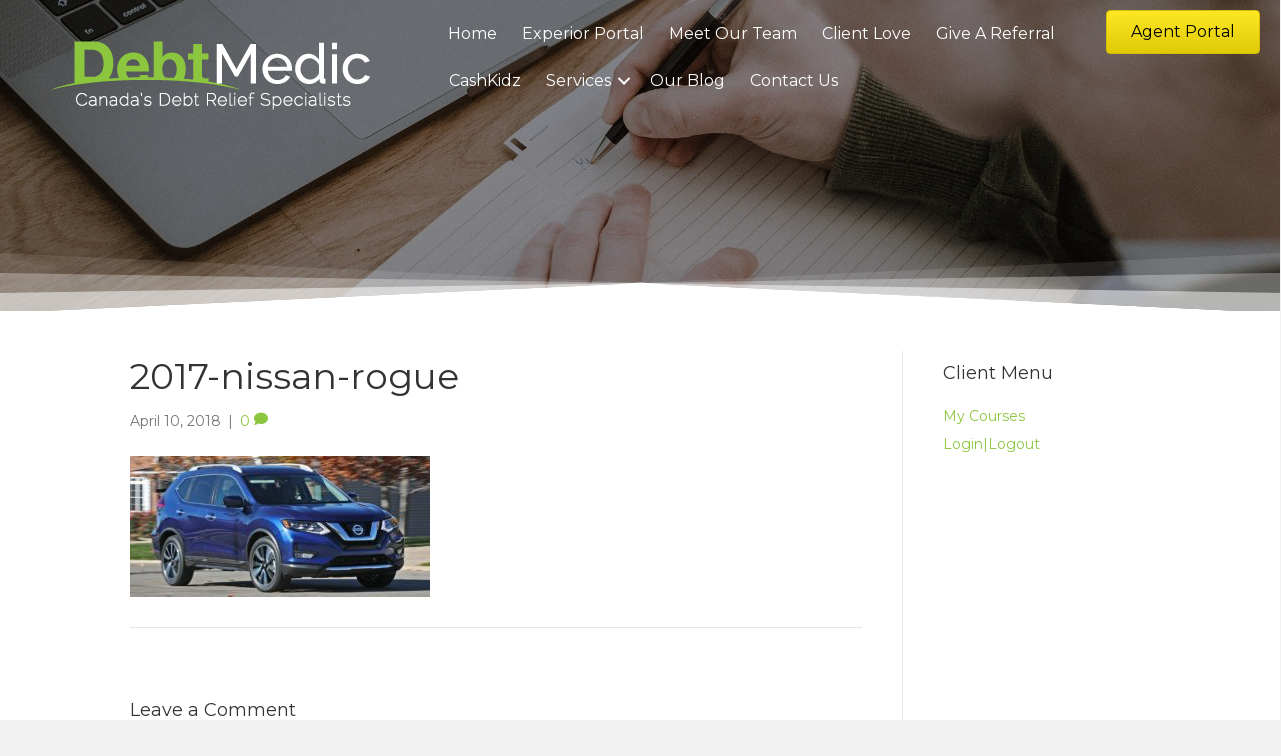

--- FILE ---
content_type: text/html; charset=UTF-8
request_url: https://debtmedic.ca/less-stress-vehicle-payments/2017-nissan-rogue/
body_size: 12253
content:
<!DOCTYPE html>
<html lang="en-US">
<head>
<meta charset="UTF-8" />
<script>
var gform;gform||(document.addEventListener("gform_main_scripts_loaded",function(){gform.scriptsLoaded=!0}),document.addEventListener("gform/theme/scripts_loaded",function(){gform.themeScriptsLoaded=!0}),window.addEventListener("DOMContentLoaded",function(){gform.domLoaded=!0}),gform={domLoaded:!1,scriptsLoaded:!1,themeScriptsLoaded:!1,isFormEditor:()=>"function"==typeof InitializeEditor,callIfLoaded:function(o){return!(!gform.domLoaded||!gform.scriptsLoaded||!gform.themeScriptsLoaded&&!gform.isFormEditor()||(gform.isFormEditor()&&console.warn("The use of gform.initializeOnLoaded() is deprecated in the form editor context and will be removed in Gravity Forms 3.1."),o(),0))},initializeOnLoaded:function(o){gform.callIfLoaded(o)||(document.addEventListener("gform_main_scripts_loaded",()=>{gform.scriptsLoaded=!0,gform.callIfLoaded(o)}),document.addEventListener("gform/theme/scripts_loaded",()=>{gform.themeScriptsLoaded=!0,gform.callIfLoaded(o)}),window.addEventListener("DOMContentLoaded",()=>{gform.domLoaded=!0,gform.callIfLoaded(o)}))},hooks:{action:{},filter:{}},addAction:function(o,r,e,t){gform.addHook("action",o,r,e,t)},addFilter:function(o,r,e,t){gform.addHook("filter",o,r,e,t)},doAction:function(o){gform.doHook("action",o,arguments)},applyFilters:function(o){return gform.doHook("filter",o,arguments)},removeAction:function(o,r){gform.removeHook("action",o,r)},removeFilter:function(o,r,e){gform.removeHook("filter",o,r,e)},addHook:function(o,r,e,t,n){null==gform.hooks[o][r]&&(gform.hooks[o][r]=[]);var d=gform.hooks[o][r];null==n&&(n=r+"_"+d.length),gform.hooks[o][r].push({tag:n,callable:e,priority:t=null==t?10:t})},doHook:function(r,o,e){var t;if(e=Array.prototype.slice.call(e,1),null!=gform.hooks[r][o]&&((o=gform.hooks[r][o]).sort(function(o,r){return o.priority-r.priority}),o.forEach(function(o){"function"!=typeof(t=o.callable)&&(t=window[t]),"action"==r?t.apply(null,e):e[0]=t.apply(null,e)})),"filter"==r)return e[0]},removeHook:function(o,r,t,n){var e;null!=gform.hooks[o][r]&&(e=(e=gform.hooks[o][r]).filter(function(o,r,e){return!!(null!=n&&n!=o.tag||null!=t&&t!=o.priority)}),gform.hooks[o][r]=e)}});
</script>

<meta name='viewport' content='width=device-width, initial-scale=1.0' />
<meta http-equiv='X-UA-Compatible' content='IE=edge' />
<link rel="profile" href="https://gmpg.org/xfn/11" />
<meta name='robots' content='index, follow, max-image-preview:large, max-snippet:-1, max-video-preview:-1' />

<!-- Google Tag Manager by PYS -->
    <script data-cfasync="false" data-pagespeed-no-defer>
	    window.dataLayerPYS = window.dataLayerPYS || [];
	</script>
<!-- End Google Tag Manager by PYS -->
	<!-- This site is optimized with the Yoast SEO plugin v24.7 - https://yoast.com/wordpress/plugins/seo/ -->
	<title>2017-nissan-rogue - Debt Medic</title>
	<link rel="canonical" href="https://debtmedic.ca/less-stress-vehicle-payments/2017-nissan-rogue/" />
	<meta property="og:locale" content="en_US" />
	<meta property="og:type" content="article" />
	<meta property="og:title" content="2017-nissan-rogue - Debt Medic" />
	<meta property="og:url" content="https://debtmedic.ca/less-stress-vehicle-payments/2017-nissan-rogue/" />
	<meta property="og:site_name" content="Debt Medic" />
	<meta property="og:image" content="https://debtmedic.ca/less-stress-vehicle-payments/2017-nissan-rogue" />
	<meta property="og:image:width" content="1280" />
	<meta property="og:image:height" content="601" />
	<meta property="og:image:type" content="image/jpeg" />
	<meta name="twitter:card" content="summary_large_image" />
	<script type="application/ld+json" class="yoast-schema-graph">{"@context":"https://schema.org","@graph":[{"@type":"WebPage","@id":"https://debtmedic.ca/less-stress-vehicle-payments/2017-nissan-rogue/","url":"https://debtmedic.ca/less-stress-vehicle-payments/2017-nissan-rogue/","name":"2017-nissan-rogue - Debt Medic","isPartOf":{"@id":"https://debtmedic.ca/#website"},"primaryImageOfPage":{"@id":"https://debtmedic.ca/less-stress-vehicle-payments/2017-nissan-rogue/#primaryimage"},"image":{"@id":"https://debtmedic.ca/less-stress-vehicle-payments/2017-nissan-rogue/#primaryimage"},"thumbnailUrl":"https://debtmedic.ca/wp-content/uploads/2018/04/2017-nissan-rogue-e1673652221954.jpg","datePublished":"2018-04-10T19:44:50+00:00","breadcrumb":{"@id":"https://debtmedic.ca/less-stress-vehicle-payments/2017-nissan-rogue/#breadcrumb"},"inLanguage":"en-US","potentialAction":[{"@type":"ReadAction","target":["https://debtmedic.ca/less-stress-vehicle-payments/2017-nissan-rogue/"]}]},{"@type":"ImageObject","inLanguage":"en-US","@id":"https://debtmedic.ca/less-stress-vehicle-payments/2017-nissan-rogue/#primaryimage","url":"https://debtmedic.ca/wp-content/uploads/2018/04/2017-nissan-rogue-e1673652221954.jpg","contentUrl":"https://debtmedic.ca/wp-content/uploads/2018/04/2017-nissan-rogue-e1673652221954.jpg","width":1280,"height":601},{"@type":"BreadcrumbList","@id":"https://debtmedic.ca/less-stress-vehicle-payments/2017-nissan-rogue/#breadcrumb","itemListElement":[{"@type":"ListItem","position":1,"name":"Home","item":"https://debtmedic.ca/"},{"@type":"ListItem","position":2,"name":"Affordable Auto Payments: How to Save Money with Less Stress","item":"https://debtmedic.ca/less-stress-vehicle-payments/"},{"@type":"ListItem","position":3,"name":"2017-nissan-rogue"}]},{"@type":"WebSite","@id":"https://debtmedic.ca/#website","url":"https://debtmedic.ca/","name":"Debt Medic","description":"Debt Medic","publisher":{"@id":"https://debtmedic.ca/#organization"},"potentialAction":[{"@type":"SearchAction","target":{"@type":"EntryPoint","urlTemplate":"https://debtmedic.ca/?s={search_term_string}"},"query-input":{"@type":"PropertyValueSpecification","valueRequired":true,"valueName":"search_term_string"}}],"inLanguage":"en-US"},{"@type":"Organization","@id":"https://debtmedic.ca/#organization","name":"Debt Medic","url":"https://debtmedic.ca/","logo":{"@type":"ImageObject","inLanguage":"en-US","@id":"https://debtmedic.ca/#/schema/logo/image/","url":"https://debtmedic.ca/wp-content/uploads/2018/02/DebtMedicGoogle.png","contentUrl":"https://debtmedic.ca/wp-content/uploads/2018/02/DebtMedicGoogle.png","width":320,"height":132,"caption":"Debt Medic"},"image":{"@id":"https://debtmedic.ca/#/schema/logo/image/"}}]}</script>
	<!-- / Yoast SEO plugin. -->


<link rel='dns-prefetch' href='//www.googletagmanager.com' />
<link rel='dns-prefetch' href='//fonts.googleapis.com' />
<link href='https://fonts.gstatic.com' crossorigin rel='preconnect' />
<link rel="alternate" type="application/rss+xml" title="Debt Medic &raquo; Feed" href="https://debtmedic.ca/feed/" />
<link rel="alternate" type="application/rss+xml" title="Debt Medic &raquo; Comments Feed" href="https://debtmedic.ca/comments/feed/" />
<link rel="alternate" type="application/rss+xml" title="Debt Medic &raquo; 2017-nissan-rogue Comments Feed" href="https://debtmedic.ca/less-stress-vehicle-payments/2017-nissan-rogue/feed/" />
<link rel="preload" href="https://debtmedic.ca/wp-content/plugins/bb-plugin/fonts/fontawesome/5.15.4/webfonts/fa-solid-900.woff2" as="font" type="font/woff2" crossorigin="anonymous">
		<!-- This site uses the Google Analytics by ExactMetrics plugin v8.3.2 - Using Analytics tracking - https://www.exactmetrics.com/ -->
		<!-- Note: ExactMetrics is not currently configured on this site. The site owner needs to authenticate with Google Analytics in the ExactMetrics settings panel. -->
					<!-- No tracking code set -->
				<!-- / Google Analytics by ExactMetrics -->
		<script>
window._wpemojiSettings = {"baseUrl":"https:\/\/s.w.org\/images\/core\/emoji\/15.0.3\/72x72\/","ext":".png","svgUrl":"https:\/\/s.w.org\/images\/core\/emoji\/15.0.3\/svg\/","svgExt":".svg","source":{"concatemoji":"https:\/\/debtmedic.ca\/wp-includes\/js\/wp-emoji-release.min.js?ver=6.6.4"}};
/*! This file is auto-generated */
!function(i,n){var o,s,e;function c(e){try{var t={supportTests:e,timestamp:(new Date).valueOf()};sessionStorage.setItem(o,JSON.stringify(t))}catch(e){}}function p(e,t,n){e.clearRect(0,0,e.canvas.width,e.canvas.height),e.fillText(t,0,0);var t=new Uint32Array(e.getImageData(0,0,e.canvas.width,e.canvas.height).data),r=(e.clearRect(0,0,e.canvas.width,e.canvas.height),e.fillText(n,0,0),new Uint32Array(e.getImageData(0,0,e.canvas.width,e.canvas.height).data));return t.every(function(e,t){return e===r[t]})}function u(e,t,n){switch(t){case"flag":return n(e,"\ud83c\udff3\ufe0f\u200d\u26a7\ufe0f","\ud83c\udff3\ufe0f\u200b\u26a7\ufe0f")?!1:!n(e,"\ud83c\uddfa\ud83c\uddf3","\ud83c\uddfa\u200b\ud83c\uddf3")&&!n(e,"\ud83c\udff4\udb40\udc67\udb40\udc62\udb40\udc65\udb40\udc6e\udb40\udc67\udb40\udc7f","\ud83c\udff4\u200b\udb40\udc67\u200b\udb40\udc62\u200b\udb40\udc65\u200b\udb40\udc6e\u200b\udb40\udc67\u200b\udb40\udc7f");case"emoji":return!n(e,"\ud83d\udc26\u200d\u2b1b","\ud83d\udc26\u200b\u2b1b")}return!1}function f(e,t,n){var r="undefined"!=typeof WorkerGlobalScope&&self instanceof WorkerGlobalScope?new OffscreenCanvas(300,150):i.createElement("canvas"),a=r.getContext("2d",{willReadFrequently:!0}),o=(a.textBaseline="top",a.font="600 32px Arial",{});return e.forEach(function(e){o[e]=t(a,e,n)}),o}function t(e){var t=i.createElement("script");t.src=e,t.defer=!0,i.head.appendChild(t)}"undefined"!=typeof Promise&&(o="wpEmojiSettingsSupports",s=["flag","emoji"],n.supports={everything:!0,everythingExceptFlag:!0},e=new Promise(function(e){i.addEventListener("DOMContentLoaded",e,{once:!0})}),new Promise(function(t){var n=function(){try{var e=JSON.parse(sessionStorage.getItem(o));if("object"==typeof e&&"number"==typeof e.timestamp&&(new Date).valueOf()<e.timestamp+604800&&"object"==typeof e.supportTests)return e.supportTests}catch(e){}return null}();if(!n){if("undefined"!=typeof Worker&&"undefined"!=typeof OffscreenCanvas&&"undefined"!=typeof URL&&URL.createObjectURL&&"undefined"!=typeof Blob)try{var e="postMessage("+f.toString()+"("+[JSON.stringify(s),u.toString(),p.toString()].join(",")+"));",r=new Blob([e],{type:"text/javascript"}),a=new Worker(URL.createObjectURL(r),{name:"wpTestEmojiSupports"});return void(a.onmessage=function(e){c(n=e.data),a.terminate(),t(n)})}catch(e){}c(n=f(s,u,p))}t(n)}).then(function(e){for(var t in e)n.supports[t]=e[t],n.supports.everything=n.supports.everything&&n.supports[t],"flag"!==t&&(n.supports.everythingExceptFlag=n.supports.everythingExceptFlag&&n.supports[t]);n.supports.everythingExceptFlag=n.supports.everythingExceptFlag&&!n.supports.flag,n.DOMReady=!1,n.readyCallback=function(){n.DOMReady=!0}}).then(function(){return e}).then(function(){var e;n.supports.everything||(n.readyCallback(),(e=n.source||{}).concatemoji?t(e.concatemoji):e.wpemoji&&e.twemoji&&(t(e.twemoji),t(e.wpemoji)))}))}((window,document),window._wpemojiSettings);
</script>
<style id='wp-emoji-styles-inline-css'>

	img.wp-smiley, img.emoji {
		display: inline !important;
		border: none !important;
		box-shadow: none !important;
		height: 1em !important;
		width: 1em !important;
		margin: 0 0.07em !important;
		vertical-align: -0.1em !important;
		background: none !important;
		padding: 0 !important;
	}
</style>
<link rel='stylesheet' id='wp-block-library-css' href='https://debtmedic.ca/wp-includes/css/dist/block-library/style.min.css?ver=6.6.4' media='all' />
<style id='wp-block-library-theme-inline-css'>
.wp-block-audio :where(figcaption){color:#555;font-size:13px;text-align:center}.is-dark-theme .wp-block-audio :where(figcaption){color:#ffffffa6}.wp-block-audio{margin:0 0 1em}.wp-block-code{border:1px solid #ccc;border-radius:4px;font-family:Menlo,Consolas,monaco,monospace;padding:.8em 1em}.wp-block-embed :where(figcaption){color:#555;font-size:13px;text-align:center}.is-dark-theme .wp-block-embed :where(figcaption){color:#ffffffa6}.wp-block-embed{margin:0 0 1em}.blocks-gallery-caption{color:#555;font-size:13px;text-align:center}.is-dark-theme .blocks-gallery-caption{color:#ffffffa6}:root :where(.wp-block-image figcaption){color:#555;font-size:13px;text-align:center}.is-dark-theme :root :where(.wp-block-image figcaption){color:#ffffffa6}.wp-block-image{margin:0 0 1em}.wp-block-pullquote{border-bottom:4px solid;border-top:4px solid;color:currentColor;margin-bottom:1.75em}.wp-block-pullquote cite,.wp-block-pullquote footer,.wp-block-pullquote__citation{color:currentColor;font-size:.8125em;font-style:normal;text-transform:uppercase}.wp-block-quote{border-left:.25em solid;margin:0 0 1.75em;padding-left:1em}.wp-block-quote cite,.wp-block-quote footer{color:currentColor;font-size:.8125em;font-style:normal;position:relative}.wp-block-quote.has-text-align-right{border-left:none;border-right:.25em solid;padding-left:0;padding-right:1em}.wp-block-quote.has-text-align-center{border:none;padding-left:0}.wp-block-quote.is-large,.wp-block-quote.is-style-large,.wp-block-quote.is-style-plain{border:none}.wp-block-search .wp-block-search__label{font-weight:700}.wp-block-search__button{border:1px solid #ccc;padding:.375em .625em}:where(.wp-block-group.has-background){padding:1.25em 2.375em}.wp-block-separator.has-css-opacity{opacity:.4}.wp-block-separator{border:none;border-bottom:2px solid;margin-left:auto;margin-right:auto}.wp-block-separator.has-alpha-channel-opacity{opacity:1}.wp-block-separator:not(.is-style-wide):not(.is-style-dots){width:100px}.wp-block-separator.has-background:not(.is-style-dots){border-bottom:none;height:1px}.wp-block-separator.has-background:not(.is-style-wide):not(.is-style-dots){height:2px}.wp-block-table{margin:0 0 1em}.wp-block-table td,.wp-block-table th{word-break:normal}.wp-block-table :where(figcaption){color:#555;font-size:13px;text-align:center}.is-dark-theme .wp-block-table :where(figcaption){color:#ffffffa6}.wp-block-video :where(figcaption){color:#555;font-size:13px;text-align:center}.is-dark-theme .wp-block-video :where(figcaption){color:#ffffffa6}.wp-block-video{margin:0 0 1em}:root :where(.wp-block-template-part.has-background){margin-bottom:0;margin-top:0;padding:1.25em 2.375em}
</style>
<style id='classic-theme-styles-inline-css'>
/*! This file is auto-generated */
.wp-block-button__link{color:#fff;background-color:#32373c;border-radius:9999px;box-shadow:none;text-decoration:none;padding:calc(.667em + 2px) calc(1.333em + 2px);font-size:1.125em}.wp-block-file__button{background:#32373c;color:#fff;text-decoration:none}
</style>
<style id='global-styles-inline-css'>
:root{--wp--preset--aspect-ratio--square: 1;--wp--preset--aspect-ratio--4-3: 4/3;--wp--preset--aspect-ratio--3-4: 3/4;--wp--preset--aspect-ratio--3-2: 3/2;--wp--preset--aspect-ratio--2-3: 2/3;--wp--preset--aspect-ratio--16-9: 16/9;--wp--preset--aspect-ratio--9-16: 9/16;--wp--preset--color--black: #000000;--wp--preset--color--cyan-bluish-gray: #abb8c3;--wp--preset--color--white: #ffffff;--wp--preset--color--pale-pink: #f78da7;--wp--preset--color--vivid-red: #cf2e2e;--wp--preset--color--luminous-vivid-orange: #ff6900;--wp--preset--color--luminous-vivid-amber: #fcb900;--wp--preset--color--light-green-cyan: #7bdcb5;--wp--preset--color--vivid-green-cyan: #00d084;--wp--preset--color--pale-cyan-blue: #8ed1fc;--wp--preset--color--vivid-cyan-blue: #0693e3;--wp--preset--color--vivid-purple: #9b51e0;--wp--preset--color--fl-heading-text: #333333;--wp--preset--color--fl-body-bg: #f2f2f2;--wp--preset--color--fl-body-text: #757575;--wp--preset--color--fl-accent: #8cc63f;--wp--preset--color--fl-accent-hover: #70c600;--wp--preset--color--fl-topbar-bg: #ffffff;--wp--preset--color--fl-topbar-text: #000000;--wp--preset--color--fl-topbar-link: #428bca;--wp--preset--color--fl-topbar-hover: #428bca;--wp--preset--color--fl-header-bg: #ffffff;--wp--preset--color--fl-header-text: #000000;--wp--preset--color--fl-header-link: #428bca;--wp--preset--color--fl-header-hover: #428bca;--wp--preset--color--fl-nav-bg: #ffffff;--wp--preset--color--fl-nav-link: #428bca;--wp--preset--color--fl-nav-hover: #428bca;--wp--preset--color--fl-content-bg: #ffffff;--wp--preset--color--fl-footer-widgets-bg: #ffffff;--wp--preset--color--fl-footer-widgets-text: #000000;--wp--preset--color--fl-footer-widgets-link: #428bca;--wp--preset--color--fl-footer-widgets-hover: #428bca;--wp--preset--color--fl-footer-bg: #ffffff;--wp--preset--color--fl-footer-text: #000000;--wp--preset--color--fl-footer-link: #428bca;--wp--preset--color--fl-footer-hover: #428bca;--wp--preset--gradient--vivid-cyan-blue-to-vivid-purple: linear-gradient(135deg,rgba(6,147,227,1) 0%,rgb(155,81,224) 100%);--wp--preset--gradient--light-green-cyan-to-vivid-green-cyan: linear-gradient(135deg,rgb(122,220,180) 0%,rgb(0,208,130) 100%);--wp--preset--gradient--luminous-vivid-amber-to-luminous-vivid-orange: linear-gradient(135deg,rgba(252,185,0,1) 0%,rgba(255,105,0,1) 100%);--wp--preset--gradient--luminous-vivid-orange-to-vivid-red: linear-gradient(135deg,rgba(255,105,0,1) 0%,rgb(207,46,46) 100%);--wp--preset--gradient--very-light-gray-to-cyan-bluish-gray: linear-gradient(135deg,rgb(238,238,238) 0%,rgb(169,184,195) 100%);--wp--preset--gradient--cool-to-warm-spectrum: linear-gradient(135deg,rgb(74,234,220) 0%,rgb(151,120,209) 20%,rgb(207,42,186) 40%,rgb(238,44,130) 60%,rgb(251,105,98) 80%,rgb(254,248,76) 100%);--wp--preset--gradient--blush-light-purple: linear-gradient(135deg,rgb(255,206,236) 0%,rgb(152,150,240) 100%);--wp--preset--gradient--blush-bordeaux: linear-gradient(135deg,rgb(254,205,165) 0%,rgb(254,45,45) 50%,rgb(107,0,62) 100%);--wp--preset--gradient--luminous-dusk: linear-gradient(135deg,rgb(255,203,112) 0%,rgb(199,81,192) 50%,rgb(65,88,208) 100%);--wp--preset--gradient--pale-ocean: linear-gradient(135deg,rgb(255,245,203) 0%,rgb(182,227,212) 50%,rgb(51,167,181) 100%);--wp--preset--gradient--electric-grass: linear-gradient(135deg,rgb(202,248,128) 0%,rgb(113,206,126) 100%);--wp--preset--gradient--midnight: linear-gradient(135deg,rgb(2,3,129) 0%,rgb(40,116,252) 100%);--wp--preset--font-size--small: 13px;--wp--preset--font-size--medium: 20px;--wp--preset--font-size--large: 36px;--wp--preset--font-size--x-large: 42px;--wp--preset--spacing--20: 0.44rem;--wp--preset--spacing--30: 0.67rem;--wp--preset--spacing--40: 1rem;--wp--preset--spacing--50: 1.5rem;--wp--preset--spacing--60: 2.25rem;--wp--preset--spacing--70: 3.38rem;--wp--preset--spacing--80: 5.06rem;--wp--preset--shadow--natural: 6px 6px 9px rgba(0, 0, 0, 0.2);--wp--preset--shadow--deep: 12px 12px 50px rgba(0, 0, 0, 0.4);--wp--preset--shadow--sharp: 6px 6px 0px rgba(0, 0, 0, 0.2);--wp--preset--shadow--outlined: 6px 6px 0px -3px rgba(255, 255, 255, 1), 6px 6px rgba(0, 0, 0, 1);--wp--preset--shadow--crisp: 6px 6px 0px rgba(0, 0, 0, 1);}:where(.is-layout-flex){gap: 0.5em;}:where(.is-layout-grid){gap: 0.5em;}body .is-layout-flex{display: flex;}.is-layout-flex{flex-wrap: wrap;align-items: center;}.is-layout-flex > :is(*, div){margin: 0;}body .is-layout-grid{display: grid;}.is-layout-grid > :is(*, div){margin: 0;}:where(.wp-block-columns.is-layout-flex){gap: 2em;}:where(.wp-block-columns.is-layout-grid){gap: 2em;}:where(.wp-block-post-template.is-layout-flex){gap: 1.25em;}:where(.wp-block-post-template.is-layout-grid){gap: 1.25em;}.has-black-color{color: var(--wp--preset--color--black) !important;}.has-cyan-bluish-gray-color{color: var(--wp--preset--color--cyan-bluish-gray) !important;}.has-white-color{color: var(--wp--preset--color--white) !important;}.has-pale-pink-color{color: var(--wp--preset--color--pale-pink) !important;}.has-vivid-red-color{color: var(--wp--preset--color--vivid-red) !important;}.has-luminous-vivid-orange-color{color: var(--wp--preset--color--luminous-vivid-orange) !important;}.has-luminous-vivid-amber-color{color: var(--wp--preset--color--luminous-vivid-amber) !important;}.has-light-green-cyan-color{color: var(--wp--preset--color--light-green-cyan) !important;}.has-vivid-green-cyan-color{color: var(--wp--preset--color--vivid-green-cyan) !important;}.has-pale-cyan-blue-color{color: var(--wp--preset--color--pale-cyan-blue) !important;}.has-vivid-cyan-blue-color{color: var(--wp--preset--color--vivid-cyan-blue) !important;}.has-vivid-purple-color{color: var(--wp--preset--color--vivid-purple) !important;}.has-black-background-color{background-color: var(--wp--preset--color--black) !important;}.has-cyan-bluish-gray-background-color{background-color: var(--wp--preset--color--cyan-bluish-gray) !important;}.has-white-background-color{background-color: var(--wp--preset--color--white) !important;}.has-pale-pink-background-color{background-color: var(--wp--preset--color--pale-pink) !important;}.has-vivid-red-background-color{background-color: var(--wp--preset--color--vivid-red) !important;}.has-luminous-vivid-orange-background-color{background-color: var(--wp--preset--color--luminous-vivid-orange) !important;}.has-luminous-vivid-amber-background-color{background-color: var(--wp--preset--color--luminous-vivid-amber) !important;}.has-light-green-cyan-background-color{background-color: var(--wp--preset--color--light-green-cyan) !important;}.has-vivid-green-cyan-background-color{background-color: var(--wp--preset--color--vivid-green-cyan) !important;}.has-pale-cyan-blue-background-color{background-color: var(--wp--preset--color--pale-cyan-blue) !important;}.has-vivid-cyan-blue-background-color{background-color: var(--wp--preset--color--vivid-cyan-blue) !important;}.has-vivid-purple-background-color{background-color: var(--wp--preset--color--vivid-purple) !important;}.has-black-border-color{border-color: var(--wp--preset--color--black) !important;}.has-cyan-bluish-gray-border-color{border-color: var(--wp--preset--color--cyan-bluish-gray) !important;}.has-white-border-color{border-color: var(--wp--preset--color--white) !important;}.has-pale-pink-border-color{border-color: var(--wp--preset--color--pale-pink) !important;}.has-vivid-red-border-color{border-color: var(--wp--preset--color--vivid-red) !important;}.has-luminous-vivid-orange-border-color{border-color: var(--wp--preset--color--luminous-vivid-orange) !important;}.has-luminous-vivid-amber-border-color{border-color: var(--wp--preset--color--luminous-vivid-amber) !important;}.has-light-green-cyan-border-color{border-color: var(--wp--preset--color--light-green-cyan) !important;}.has-vivid-green-cyan-border-color{border-color: var(--wp--preset--color--vivid-green-cyan) !important;}.has-pale-cyan-blue-border-color{border-color: var(--wp--preset--color--pale-cyan-blue) !important;}.has-vivid-cyan-blue-border-color{border-color: var(--wp--preset--color--vivid-cyan-blue) !important;}.has-vivid-purple-border-color{border-color: var(--wp--preset--color--vivid-purple) !important;}.has-vivid-cyan-blue-to-vivid-purple-gradient-background{background: var(--wp--preset--gradient--vivid-cyan-blue-to-vivid-purple) !important;}.has-light-green-cyan-to-vivid-green-cyan-gradient-background{background: var(--wp--preset--gradient--light-green-cyan-to-vivid-green-cyan) !important;}.has-luminous-vivid-amber-to-luminous-vivid-orange-gradient-background{background: var(--wp--preset--gradient--luminous-vivid-amber-to-luminous-vivid-orange) !important;}.has-luminous-vivid-orange-to-vivid-red-gradient-background{background: var(--wp--preset--gradient--luminous-vivid-orange-to-vivid-red) !important;}.has-very-light-gray-to-cyan-bluish-gray-gradient-background{background: var(--wp--preset--gradient--very-light-gray-to-cyan-bluish-gray) !important;}.has-cool-to-warm-spectrum-gradient-background{background: var(--wp--preset--gradient--cool-to-warm-spectrum) !important;}.has-blush-light-purple-gradient-background{background: var(--wp--preset--gradient--blush-light-purple) !important;}.has-blush-bordeaux-gradient-background{background: var(--wp--preset--gradient--blush-bordeaux) !important;}.has-luminous-dusk-gradient-background{background: var(--wp--preset--gradient--luminous-dusk) !important;}.has-pale-ocean-gradient-background{background: var(--wp--preset--gradient--pale-ocean) !important;}.has-electric-grass-gradient-background{background: var(--wp--preset--gradient--electric-grass) !important;}.has-midnight-gradient-background{background: var(--wp--preset--gradient--midnight) !important;}.has-small-font-size{font-size: var(--wp--preset--font-size--small) !important;}.has-medium-font-size{font-size: var(--wp--preset--font-size--medium) !important;}.has-large-font-size{font-size: var(--wp--preset--font-size--large) !important;}.has-x-large-font-size{font-size: var(--wp--preset--font-size--x-large) !important;}
:where(.wp-block-post-template.is-layout-flex){gap: 1.25em;}:where(.wp-block-post-template.is-layout-grid){gap: 1.25em;}
:where(.wp-block-columns.is-layout-flex){gap: 2em;}:where(.wp-block-columns.is-layout-grid){gap: 2em;}
:root :where(.wp-block-pullquote){font-size: 1.5em;line-height: 1.6;}
</style>
<link rel='stylesheet' id='ce_responsive-css' href='https://debtmedic.ca/wp-content/plugins/simple-embed-code/css/video-container.min.css?ver=2.5.1' media='all' />
<link rel='stylesheet' id='affwp-forms-css' href='https://debtmedic.ca/wp-content/plugins/affiliate-wp/assets/css/forms.min.css?ver=2.27.7' media='all' />
<link rel='stylesheet' id='font-awesome-5-css' href='https://debtmedic.ca/wp-content/plugins/bb-plugin/fonts/fontawesome/5.15.4/css/all.min.css?ver=2.9' media='all' />
<link rel='stylesheet' id='font-awesome-css' href='https://debtmedic.ca/wp-content/plugins/bb-plugin/fonts/fontawesome/5.15.4/css/v4-shims.min.css?ver=2.9' media='all' />
<link rel='stylesheet' id='ultimate-icons-css' href='https://debtmedic.ca/wp-content/uploads/bb-plugin/icons/ultimate-icons/style.css?ver=2.9' media='all' />
<link rel='stylesheet' id='dashicons-css' href='https://debtmedic.ca/wp-includes/css/dashicons.min.css?ver=6.6.4' media='all' />
<link rel='stylesheet' id='fl-builder-layout-bundle-a13bca9555c0757a2c95d92db90303fc-css' href='https://debtmedic.ca/wp-content/uploads/bb-plugin/cache/a13bca9555c0757a2c95d92db90303fc-layout-bundle.css?ver=2.9-1.4.11.2' media='all' />
<link rel='stylesheet' id='recent-facebook-posts-css-css' href='https://debtmedic.ca/wp-content/plugins/recent-facebook-posts/assets/css/default.min.css?ver=2.0.13' media='all' />
<link rel='stylesheet' id='jquery-magnificpopup-css' href='https://debtmedic.ca/wp-content/plugins/bb-plugin/css/jquery.magnificpopup.min.css?ver=2.9' media='all' />
<link rel='stylesheet' id='bootstrap-css' href='https://debtmedic.ca/wp-content/themes/bb-theme/css/bootstrap.min.css?ver=1.7.16' media='all' />
<link rel='stylesheet' id='fl-automator-skin-css' href='https://debtmedic.ca/wp-content/uploads/bb-theme/skin-66b93943b6693.css?ver=1.7.16' media='all' />
<link rel='stylesheet' id='fl-child-theme-css' href='https://debtmedic.ca/wp-content/themes/bb-theme-child/style.css?ver=6.6.4' media='all' />
<link rel='stylesheet' id='pp-animate-css' href='https://debtmedic.ca/wp-content/plugins/bbpowerpack/assets/css/animate.min.css?ver=3.5.1' media='all' />
<link rel='stylesheet' id='fl-builder-google-fonts-f055e9ebd2af4b44eb261638fcb36f3a-css' href='//fonts.googleapis.com/css?family=Montserrat%3A300%2C400%2C700%2C400&#038;ver=6.6.4' media='all' />
<script src="https://debtmedic.ca/wp-includes/js/jquery/jquery.min.js?ver=3.7.1" id="jquery-core-js"></script>
<script src="https://debtmedic.ca/wp-includes/js/jquery/jquery-migrate.min.js?ver=3.4.1" id="jquery-migrate-js"></script>
<script id="jquery-cookie-js-extra">
var affwp_scripts = {"ajaxurl":"https:\/\/debtmedic.ca\/wp-admin\/admin-ajax.php"};
</script>
<script src="https://debtmedic.ca/wp-content/plugins/bbpowerpack/assets/js/jquery.cookie.min.js?ver=1.4.1" id="jquery-cookie-js"></script>
<script id="affwp-tracking-js-extra">
var affwp_debug_vars = {"integrations":[],"version":"2.27.7","currency":"USD","ref_cookie":"affwp_ref","visit_cookie":"affwp_ref_visit_id","campaign_cookie":"affwp_campaign"};
</script>
<script src="https://debtmedic.ca/wp-content/plugins/affiliate-wp/assets/js/tracking.min.js?ver=2.27.7" id="affwp-tracking-js"></script>

<!-- Google tag (gtag.js) snippet added by Site Kit -->

<!-- Google Analytics snippet added by Site Kit -->
<script src="https://www.googletagmanager.com/gtag/js?id=G-2KPBXN6WHZ&l=dataLayerPYS" id="google_gtagjs-js" async></script>
<script id="google_gtagjs-js-after">
window.dataLayerPYS = window.dataLayerPYS || [];function gtag(){dataLayerPYS.push(arguments);}
gtag("set","linker",{"domains":["debtmedic.ca"]});
gtag("js", new Date());
gtag("set", "developer_id.dZTNiMT", true);
gtag("config", "G-2KPBXN6WHZ");
</script>

<!-- End Google tag (gtag.js) snippet added by Site Kit -->
<link rel="https://api.w.org/" href="https://debtmedic.ca/wp-json/" /><link rel="alternate" title="JSON" type="application/json" href="https://debtmedic.ca/wp-json/wp/v2/media/126" /><link rel="EditURI" type="application/rsd+xml" title="RSD" href="https://debtmedic.ca/xmlrpc.php?rsd" />
<meta name="generator" content="WordPress 6.6.4" />
<link rel='shortlink' href='https://debtmedic.ca/?p=126' />
<link rel="alternate" title="oEmbed (JSON)" type="application/json+oembed" href="https://debtmedic.ca/wp-json/oembed/1.0/embed?url=https%3A%2F%2Fdebtmedic.ca%2Fless-stress-vehicle-payments%2F2017-nissan-rogue%2F" />
<link rel="alternate" title="oEmbed (XML)" type="text/xml+oembed" href="https://debtmedic.ca/wp-json/oembed/1.0/embed?url=https%3A%2F%2Fdebtmedic.ca%2Fless-stress-vehicle-payments%2F2017-nissan-rogue%2F&#038;format=xml" />
		<script>
			var bb_powerpack = {
				search_term: '',
				version: '2.40.0.2',
				getAjaxUrl: function() { return atob( 'aHR0cHM6Ly9kZWJ0bWVkaWMuY2Evd3AtYWRtaW4vYWRtaW4tYWpheC5waHA=' ); },
				callback: function() {}
			};
		</script>
		
		<!-- GA Google Analytics @ https://m0n.co/ga -->
		<script async src="https://www.googletagmanager.com/gtag/js?id=G-CCNYFDLGV9&l=dataLayerPYS"></script>
		<script>
			window.dataLayerPYS = window.dataLayerPYS || [];
			function gtag(){dataLayerPYS.push(arguments);}
			gtag('js', new Date());
			gtag('config', 'G-CCNYFDLGV9');
		</script>

	<meta name="generator" content="Site Kit by Google 1.147.0" />		<script type="text/javascript">
		var AFFWP = AFFWP || {};
		AFFWP.referral_var = 'ref';
		AFFWP.expiration = 1;
		AFFWP.debug = 0;


		AFFWP.referral_credit_last = 0;
		</script>
<!-- All in one Favicon 4.8 --><link rel="shortcut icon" href="/wp-content/uploads/2018/02/favicon.png" />
<link rel="icon" href="/wp-content/uploads/2018/02/favicon.png" type="image/gif"/>
<link rel="icon" href="/wp-content/uploads/2018/02/favicon.png" type="image/png"/>
<link rel="apple-touch-icon" href="/wp-content/uploads/2018/02/favicon.png" />
		<style id="wp-custom-css">
			body #add_payment_method #payment ul.payment_methods li input,
body.woocommerce-cart #payment ul.payment_methods li input,
body.woocommerce-checkout #payment ul.payment_methods li input { width: auto; margin: -2px .5em 0 0; }
body .woocommerce form .form-row .input-checkbox { width: auto; margin: -2px 5px 0 0; }

.woocommerce .col-1, .col-2{ max-width:none;}

.woocommerce-checkout .StripeElement {

    width: 100%;

}

.stripe-card-group,
.woocommerce-account .StripeElement,
.woocommerce-checkout .StripeElement {
width: 100%;
}

/****************CHECKOUT***************/
.woocommerce form .form-row {
    width: 100% !important;
}

.woocommerce .col2-set .col-1, .woocommerce-page .col2-set .col-1,.woocommerce .col2-set .col-2, .woocommerce-page .col2-set .col-2 {
    float: left;
	  width: 100%;
}

.woocommerce form .form-row input.input-text, .woocommerce form .form-row textarea {
    padding: .6180469716em;
    background-color: #f2f2f2;
    color: #43454b;
    outline: 0;
    border: 0;
    -webkit-appearance: none;
    border-radius: 2px;
    box-sizing: border-box;
	  width: 700px;
    font-weight: 400;
   border:solid 2px #e4e4e4;
}

.progress {
	font-size: inherit;
	background-color: #fff;
	box-shadow: none;
	color: #aaa;
}

.course-container li {
	list-style:none;
}		</style>
		</head>
<body class="attachment attachment-template-default single single-attachment postid-126 attachmentid-126 attachment-jpeg fl-builder-2-9 fl-themer-1-4-11-2 fl-theme-1-7-16 fl-theme-builder-header fl-theme-builder-header-header fl-theme-builder-footer fl-theme-builder-footer-footer fl-framework-bootstrap fl-preset-default fl-full-width fl-search-active" itemscope="itemscope" itemtype="https://schema.org/WebPage">
<a aria-label="Skip to content" class="fl-screen-reader-text" href="#fl-main-content">Skip to content</a><div class="fl-page">
	<header class="fl-builder-content fl-builder-content-27 fl-builder-global-templates-locked" data-post-id="27" data-type="header" data-sticky="0" data-sticky-on="" data-sticky-breakpoint="medium" data-shrink="0" data-overlay="0" data-overlay-bg="transparent" data-shrink-image-height="50px" role="banner" itemscope="itemscope" itemtype="http://schema.org/WPHeader"><div class="fl-row fl-row-full-width fl-row-bg-photo fl-node-6001e12839108 fl-row-default-height fl-row-align-center fl-row-bg-overlay uabb-bottom-row uabb-multi_triangle" data-node="6001e12839108">
	<div class="fl-row-content-wrap">
		<div class="uabb-row-separator uabb-top-row-separator" >
</div>
		<div class="uabb-row-separator uabb-bottom-row-separator uabb-multi-triangle uabb-has-svg" >
	<svg class="uasvg-multi-triangle-svg" xmlns="http://www.w3.org/2000/svg" version="1.1" viewBox="0 0 100 100" preserveAspectRatio="none" width="100" height="60">
						            <path class="large left" d="M0 0 L50 50 L0 100" fill="rgba(255,255,255, .1)"></path>
						            <path class="large right" d="M100 0 L50 50 L100 100" fill="rgba(255,255,255, .1)"></path>
						            <path class="medium left" d="M0 100 L50 50 L0 33.3" fill="rgba(255,255,255, .3)"></path>
						            <path class="medium right" d="M100 100 L50 50 L100 33.3" fill="rgba(255,255,255, .3)"></path>
						            <path class="small left" d="M0 100 L50 50 L0 66.6" fill="rgba(255,255,255, .5)"></path>
						            <path class="small right" d="M100 100 L50 50 L100 66.6" fill="rgba(255,255,255, .5)"></path>
						            <path d="M0 99.9 L50 49.9 L100 99.9 L0 99.9" fill="rgba(255,255,255, 1)"></path>
						            <path d="M48 52 L50 49 L52 52 L48 52" fill="rgba(255,255,255, 1)"></path>
						        </svg></div>
				<div class="fl-row-content fl-row-full-width fl-node-content">
		
<div class="fl-col-group fl-node-6001e128390f5 fl-col-group-equal-height fl-col-group-align-top fl-col-group-custom-width" data-node="6001e128390f5">
			<div class="fl-col fl-node-6001e128390fb fl-col-bg-color fl-col-small fl-col-small-custom-width" data-node="6001e128390fb">
	<div class="fl-col-content fl-node-content"><div class="fl-module fl-module-photo fl-node-6001e128390fd" data-node="6001e128390fd">
	<div class="fl-module-content fl-node-content">
		<div class="fl-photo fl-photo-align-left" itemscope itemtype="https://schema.org/ImageObject">
	<div class="fl-photo-content fl-photo-img-png">
				<a href="/" target="_self" itemprop="url">
				<img loading="lazy" decoding="async" class="fl-photo-img wp-image-8921 size-full" src="https://debtmedic.ca/wp-content/uploads/2021/08/Debt-Medic-logo_final-copy.png" alt="Debt-Medic-logo_final-copy" itemprop="image" height="71" width="320" title="Debt-Medic-logo_final-copy"  data-no-lazy="1" srcset="https://debtmedic.ca/wp-content/uploads/2021/08/Debt-Medic-logo_final-copy.png 320w, https://debtmedic.ca/wp-content/uploads/2021/08/Debt-Medic-logo_final-copy-300x67.png 300w" sizes="(max-width: 320px) 100vw, 320px" />
				</a>
					</div>
	</div>
	</div>
</div>
</div>
</div>
			<div class="fl-col fl-node-6001e128390fc fl-col-bg-color fl-col-small-custom-width" data-node="6001e128390fc">
	<div class="fl-col-content fl-node-content"><div class="fl-module fl-module-menu fl-node-6001e128390fe" data-node="6001e128390fe">
	<div class="fl-module-content fl-node-content">
		<div class="fl-menu fl-menu-responsive-toggle-medium-mobile">
	<button class="fl-menu-mobile-toggle hamburger" aria-label="Menu"><span class="fl-menu-icon svg-container"><svg version="1.1" class="hamburger-menu" xmlns="http://www.w3.org/2000/svg" xmlns:xlink="http://www.w3.org/1999/xlink" viewBox="0 0 512 512">
<rect class="fl-hamburger-menu-top" width="512" height="102"/>
<rect class="fl-hamburger-menu-middle" y="205" width="512" height="102"/>
<rect class="fl-hamburger-menu-bottom" y="410" width="512" height="102"/>
</svg>
</span></button>	<div class="fl-clear"></div>
	<nav aria-label="Menu" itemscope="itemscope" itemtype="https://schema.org/SiteNavigationElement"><ul id="menu-main-menu" class="menu fl-menu-horizontal fl-toggle-arrows"><li id="menu-item-8162" class="menu-item menu-item-type-post_type menu-item-object-page menu-item-home"><a href="https://debtmedic.ca/">Home</a></li><li id="menu-item-8417" class="menu-item menu-item-type-post_type menu-item-object-page"><a href="https://debtmedic.ca/experior/">Experior Portal</a></li><li id="menu-item-8220" class="menu-item menu-item-type-post_type menu-item-object-page"><a href="https://debtmedic.ca/meet-our-team/">Meet Our Team</a></li><li id="menu-item-4446" class="menu-item menu-item-type-post_type menu-item-object-page"><a href="https://debtmedic.ca/client-love/">Client Love</a></li><li id="menu-item-4410" class="menu-item menu-item-type-post_type menu-item-object-page"><a href="https://debtmedic.ca/referral/">Give a Referral</a></li><li id="menu-item-11256" class="menu-item menu-item-type-post_type menu-item-object-page"><a href="https://debtmedic.ca/cashkidz/">CashKidz</a></li><li id="menu-item-9030" class="menu-item menu-item-type-custom menu-item-object-custom menu-item-has-children fl-has-submenu"><div class="fl-has-submenu-container"><a href="#">Services</a><span class="fl-menu-toggle"></span></div><ul class="sub-menu">	<li id="menu-item-9312" class="menu-item menu-item-type-post_type menu-item-object-page"><a href="https://debtmedic.ca/smallbiz-financial-toolbox/">SmallBiz Financial Toolbox</a></li>	<li id="menu-item-9031" class="menu-item menu-item-type-post_type menu-item-object-page"><a href="https://debtmedic.ca/bookkeeping/">Bookkeeping</a></li>	<li id="menu-item-9270" class="menu-item menu-item-type-post_type menu-item-object-page"><a href="https://debtmedic.ca/income-tax/">Income Tax</a></li></ul></li><li id="menu-item-133" class="menu-item menu-item-type-post_type menu-item-object-page current_page_parent"><a href="https://debtmedic.ca/our-blog/">Our Blog</a></li><li id="menu-item-235" class="menu-item menu-item-type-post_type menu-item-object-page"><a href="https://debtmedic.ca/contact-us/">Contact Us</a></li></ul></nav></div>
	</div>
</div>
</div>
</div>
			<div class="fl-col fl-node-3zpvnhq94ok6 fl-col-bg-color fl-col-small" data-node="3zpvnhq94ok6">
	<div class="fl-col-content fl-node-content"><div  class="fl-module fl-module-button fl-button-wrap fl-button-width-auto fl-button-right fl-node-7pcuqm3vlfsx" data-node="7pcuqm3vlfsx">
			<a href="https://debtmedic.ca/agent-portal" target="_self" class="fl-button">
							<span class="fl-button-text">Agent Portal</span>
					</a>
	</div>
</div>
</div>
	</div>

<div class="fl-col-group fl-node-6001e128390f8" data-node="6001e128390f8">
			<div class="fl-col fl-node-6001e128390ff fl-col-bg-color" data-node="6001e128390ff">
	<div class="fl-col-content fl-node-content"><div class="fl-module fl-module-spacer-gap fl-node-6001e12839104" data-node="6001e12839104">
	<div class="fl-module-content fl-node-content">
		<div class="uabb-module-content uabb-spacer-gap-preview uabb-spacer-gap">
</div>
	</div>
</div>
</div>
</div>
	</div>
		</div>
	</div>
</div>
</header><div class="uabb-js-breakpoint" style="display: none;"></div>	<div id="fl-main-content" class="fl-page-content" itemprop="mainContentOfPage" role="main">

		
<div class="container">
	<div class="row">

		
		<div class="fl-content fl-content-left col-md-9">
			<article class="fl-post post-126 attachment type-attachment status-inherit hentry" id="fl-post-126" itemscope itemtype="https://schema.org/BlogPosting">

	
	<header class="fl-post-header">
		<h1 class="fl-post-title" itemprop="headline">
			2017-nissan-rogue					</h1>
		<div class="fl-post-meta fl-post-meta-top"><span class="fl-post-date">April 10, 2018</span><span class="fl-sep"> | </span><span class="fl-comments-popup-link"><a href="https://debtmedic.ca/less-stress-vehicle-payments/2017-nissan-rogue/#respond" tabindex="-1" aria-hidden="true"><span aria-label="Comments: 0">0 <i aria-hidden="true" class="fas fa-comment"></i></span></a></span></div><meta itemscope itemprop="mainEntityOfPage" itemtype="https://schema.org/WebPage" itemid="https://debtmedic.ca/less-stress-vehicle-payments/2017-nissan-rogue/" content="2017-nissan-rogue" /><meta itemprop="datePublished" content="2018-04-10" /><meta itemprop="dateModified" content="2018-04-10" /><div itemprop="publisher" itemscope itemtype="https://schema.org/Organization"><meta itemprop="name" content="Debt Medic"></div><div itemscope itemprop="author" itemtype="https://schema.org/Person"><meta itemprop="url" content="https://debtmedic.ca/author/david/" /><meta itemprop="name" content="David Senft" /></div><div itemprop="interactionStatistic" itemscope itemtype="https://schema.org/InteractionCounter"><meta itemprop="interactionType" content="https://schema.org/CommentAction" /><meta itemprop="userInteractionCount" content="0" /></div>	</header><!-- .fl-post-header -->

	
	
	<div class="fl-post-content clearfix" itemprop="text">
		<p class="attachment"><a href='https://debtmedic.ca/wp-content/uploads/2018/04/2017-nissan-rogue-e1673652221954.jpg'><img decoding="async" width="300" height="141" src="https://debtmedic.ca/wp-content/uploads/2018/04/2017-nissan-rogue-e1673652221954-300x141.jpg" class="attachment-medium size-medium" alt="" srcset="https://debtmedic.ca/wp-content/uploads/2018/04/2017-nissan-rogue-e1673652221954-300x141.jpg 300w, https://debtmedic.ca/wp-content/uploads/2018/04/2017-nissan-rogue-e1673652221954-768x361.jpg 768w, https://debtmedic.ca/wp-content/uploads/2018/04/2017-nissan-rogue-e1673652221954-1024x481.jpg 1024w, https://debtmedic.ca/wp-content/uploads/2018/04/2017-nissan-rogue-e1673652221954.jpg 1280w" sizes="(max-width: 300px) 100vw, 300px" /></a></p>
	</div><!-- .fl-post-content -->

	
	<div class="fl-post-meta fl-post-meta-bottom"><div class="fl-post-cats-tags"></div></div>		
</article>
<div class="fl-comments">

	
			<div id="respond" class="comment-respond">
		<h3 id="reply-title" class="comment-reply-title">Leave a Comment <small><a rel="nofollow" id="cancel-comment-reply-link" href="/less-stress-vehicle-payments/2017-nissan-rogue/#respond" style="display:none;">Cancel Reply</a></small></h3><form action="https://debtmedic.ca/wp-comments-post.php" method="post" id="fl-comment-form" class="fl-comment-form"><label for="fl-comment">Comment</label><textarea id="fl-comment" name="comment" class="form-control" cols="60" rows="8"></textarea><br /><label for="fl-author">Name (required)</label>
									<input type="text" id="fl-author" name="author" class="form-control" value="" aria-required="true" /><br />
<label for="fl-email">Email (will not be published) (required)</label>
									<input type="text" id="fl-email" name="email" class="form-control" value="" aria-required="true" /><br />
<label for="fl-url">Website</label>
									<input type="text" id="fl-url" name="url" class="form-control" value="" /><br />
<p class="form-submit"><input name="submit" type="submit" id="fl-comment-form-submit" class="btn btn-primary" value="Submit Comment" /> <input type='hidden' name='comment_post_ID' value='126' id='comment_post_ID' />
<input type='hidden' name='comment_parent' id='comment_parent' value='0' />
</p></form>	</div><!-- #respond -->
		</div>


<!-- .fl-post -->
		</div>

		<div class="fl-sidebar  fl-sidebar-right fl-sidebar-display-desktop col-md-3" itemscope="itemscope" itemtype="https://schema.org/WPSideBar">
		<aside id="nav_menu-4" class="fl-widget widget_nav_menu"><h4 class="fl-widget-title">Client Menu</h4><div class="menu-client-menu-container"><ul id="menu-client-menu" class="menu"><li id="menu-item-4035" class="menu-item menu-item-type-custom menu-item-object-custom menu-item-4035"><a href="#senseimycourses">My Courses</a></li>
<li id="menu-item-4038" class="menu-item menu-item-type-custom menu-item-object-custom menu-item-4038"><a href="#senseiloginlogout">Login|Logout</a></li>
</ul></div></aside>	</div>

	</div>
</div>


	</div><!-- .fl-page-content -->
	<footer class="fl-builder-content fl-builder-content-43 fl-builder-global-templates-locked" data-post-id="43" data-type="footer" itemscope="itemscope" itemtype="http://schema.org/WPFooter"><div class="fl-row fl-row-full-width fl-row-bg-color fl-node-610c0e408a3d5 fl-row-default-height fl-row-align-center" data-node="610c0e408a3d5">
	<div class="fl-row-content-wrap">
		<div class="uabb-row-separator uabb-top-row-separator" >
</div>
						<div class="fl-row-content fl-row-fixed-width fl-node-content">
		
<div class="fl-col-group fl-node-610c0e4083728" data-node="610c0e4083728">
			<div class="fl-col fl-node-610c0e408372b fl-col-bg-color fl-col-small" data-node="610c0e408372b">
	<div class="fl-col-content fl-node-content"><div class="fl-module fl-module-heading fl-node-610c0e4083732" data-node="610c0e4083732">
	<div class="fl-module-content fl-node-content">
		<h3 class="fl-heading">
		<span class="fl-heading-text">Get In Touch - Manitoba</span>
	</h3>
	</div>
</div>
<div class="fl-module fl-module-icon fl-node-610c0e4083731" data-node="610c0e4083731">
	<div class="fl-module-content fl-node-content">
		<div class="fl-icon-wrap">
	<span class="fl-icon">
				<i class="fa fa-phone" aria-hidden="true"></i>
					</span>
			<div id="fl-icon-text-610c0e4083731" class="fl-icon-text fl-icon-text-wrap">
						<p><a href="tel:204-272-0505">204-272-0505</a></p>
					</div>
	</div>
	</div>
</div>
<div class="fl-module fl-module-icon fl-node-610c0e408372f" data-node="610c0e408372f">
	<div class="fl-module-content fl-node-content">
		<div class="fl-icon-wrap">
	<span class="fl-icon">
				<i class="ua-icon ua-icon-location-pin" aria-hidden="true"></i>
					</span>
			<div id="fl-icon-text-610c0e408372f" class="fl-icon-text fl-icon-text-wrap">
						<p>1317 Portage Avenue<br />Winnipeg, MB. R3G 0V3</p>					</div>
	</div>
	</div>
</div>
<div class="fl-module fl-module-icon fl-node-610c0e4083730" data-node="610c0e4083730">
	<div class="fl-module-content fl-node-content">
		<div class="fl-icon-wrap">
	<span class="fl-icon">
				<i class="dashicons dashicons-before dashicons-email-alt" aria-hidden="true"></i>
					</span>
			<div id="fl-icon-text-610c0e4083730" class="fl-icon-text fl-icon-text-wrap">
						<p><a href="mailto:gethelp@debtmedic.ca">gethelp@debtmedic.ca</a></p>
					</div>
	</div>
	</div>
</div>
</div>
</div>
			<div class="fl-col fl-node-610c0e408372e fl-col-bg-color fl-col-small" data-node="610c0e408372e">
	<div class="fl-col-content fl-node-content"><div class="fl-module fl-module-heading fl-node-610c0e4083735" data-node="610c0e4083735">
	<div class="fl-module-content fl-node-content">
		<h3 class="fl-heading">
		<span class="fl-heading-text">Get In Touch - Alberta</span>
	</h3>
	</div>
</div>
<div class="fl-module fl-module-icon fl-node-610c0e4083736" data-node="610c0e4083736">
	<div class="fl-module-content fl-node-content">
		<div class="fl-icon-wrap">
	<span class="fl-icon">
				<i class="fa fa-phone" aria-hidden="true"></i>
					</span>
			<div id="fl-icon-text-610c0e4083736" class="fl-icon-text fl-icon-text-wrap">
						<p><a href="tel:780-837-5000">780-837-5000</a></p>
					</div>
	</div>
	</div>
</div>
<div class="fl-module fl-module-icon fl-node-610c0e4083737" data-node="610c0e4083737">
	<div class="fl-module-content fl-node-content">
		<div class="fl-icon-wrap">
	<span class="fl-icon">
				<i class="dashicons dashicons-before dashicons-email-alt" aria-hidden="true"></i>
					</span>
			<div id="fl-icon-text-610c0e4083737" class="fl-icon-text fl-icon-text-wrap">
						<p><a href="mailto:gethelp@debtmedic.ca">gethelp@debtmedic.ca</a></p>
					</div>
	</div>
	</div>
</div>
</div>
</div>
			<div class="fl-col fl-node-610c0e408372c fl-col-bg-color fl-col-small" data-node="610c0e408372c">
	<div class="fl-col-content fl-node-content"><div class="fl-module fl-module-heading fl-node-610c0e4083733" data-node="610c0e4083733">
	<div class="fl-module-content fl-node-content">
		<h3 class="fl-heading">
		<span class="fl-heading-text">Additional Info</span>
	</h3>
	</div>
</div>
<div class="fl-module fl-module-icon fl-node-610c0e4083734" data-node="610c0e4083734">
	<div class="fl-module-content fl-node-content">
		<div class="fl-icon-wrap">
	<span class="fl-icon">
								<a href="http://debtmedic.ca/privacy-policy/" target="_blank"  tabindex="-1" aria-hidden="true" aria-labelledby="fl-icon-text-610c0e4083734" rel="noopener" >
							<i class="ua-icon ua-icon-icon-114-lock2" aria-hidden="true"></i>
						</a>
			</span>
			<div id="fl-icon-text-610c0e4083734" class="fl-icon-text">
						<a href="http://debtmedic.ca/privacy-policy/" target="_blank"  class="fl-icon-text-link fl-icon-text-wrap" rel="noopener" >
						<p>Privacy Policy</p>						</a>
					</div>
	</div>
	</div>
</div>
<div class="fl-module fl-module-icon fl-node-dy8c4gwh10o5" data-node="dy8c4gwh10o5">
	<div class="fl-module-content fl-node-content">
		<div class="fl-icon-wrap">
	<span class="fl-icon">
								<a href="https://debtmedic.ca/terms-of-use/" target="_blank"  tabindex="-1" aria-hidden="true" aria-labelledby="fl-icon-text-dy8c4gwh10o5" rel="noopener" >
							<i class="ua-icon ua-icon-Search" aria-hidden="true"></i>
						</a>
			</span>
			<div id="fl-icon-text-dy8c4gwh10o5" class="fl-icon-text">
						<a href="https://debtmedic.ca/terms-of-use/" target="_blank"  class="fl-icon-text-link fl-icon-text-wrap" rel="noopener" >
						<p>Terms of Use</p>						</a>
					</div>
	</div>
	</div>
</div>
<div class="fl-module fl-module-icon fl-node-vkygerfqj574" data-node="vkygerfqj574">
	<div class="fl-module-content fl-node-content">
		<div class="fl-icon-wrap">
	<span class="fl-icon">
								<a href="http://debtmedic.ca/building-your-credit-with-neo" target="_blank"  tabindex="-1" aria-hidden="true" aria-labelledby="fl-icon-text-vkygerfqj574" rel="noopener" >
							<i class="ua-icon ua-icon-credit-card" aria-hidden="true"></i>
						</a>
			</span>
			<div id="fl-icon-text-vkygerfqj574" class="fl-icon-text">
						<a href="http://debtmedic.ca/building-your-credit-with-neo" target="_blank"  class="fl-icon-text-link fl-icon-text-wrap" rel="noopener" >
						<p>NEO Financial</p>						</a>
					</div>
	</div>
	</div>
</div>
</div>
</div>
			<div class="fl-col fl-node-610c0e408372d fl-col-bg-color fl-col-small" data-node="610c0e408372d">
	<div class="fl-col-content fl-node-content"><div class="fl-module fl-module-heading fl-node-bkcpeqh2jiyf" data-node="bkcpeqh2jiyf">
	<div class="fl-module-content fl-node-content">
		<h3 class="fl-heading">
		<span class="fl-heading-text">Find Us on Social Media</span>
	</h3>
	</div>
</div>
<div class="fl-module fl-module-icon-group fl-node-he876u9wvfli" data-node="he876u9wvfli">
	<div class="fl-module-content fl-node-content">
		<div class="fl-icon-group">
	<span class="fl-icon">
								<a href="https://www.facebook.com/debtmedic" target="_blank" rel="noopener" >
							<i class="ua-icon ua-icon-facebook2" aria-hidden="true"></i>
						</a>
			</span>
		<span class="fl-icon">
								<a href="https://www.instagram.com/debtmedic/" target="_blank" rel="noopener" >
							<i class="ua-icon ua-icon-instagram" aria-hidden="true"></i>
						</a>
			</span>
		<span class="fl-icon">
								<a href="https://www.youtube.com/channel/UCoGbhvnRO8_uquePlMfJBOA" target="_blank" rel="noopener" >
							<i class="ua-icon ua-icon-youtube" aria-hidden="true"></i>
						</a>
			</span>
		<span class="fl-icon">
								<a href="https://www.linkedin.com/company/debt-medic-inc/" target="_blank" rel="noopener" >
							<i class="ua-icon ua-icon-linkedin-with-circle" aria-hidden="true"></i>
						</a>
			</span>
	</div>
	</div>
</div>
</div>
</div>
	</div>
		</div>
	</div>
</div>
<div class="fl-row fl-row-full-width fl-row-bg-color fl-node-610c0e4f67a10 fl-row-default-height fl-row-align-center" data-node="610c0e4f67a10">
	<div class="fl-row-content-wrap">
		<div class="uabb-row-separator uabb-top-row-separator" >
</div>
						<div class="fl-row-content fl-row-fixed-width fl-node-content">
		
<div class="fl-col-group fl-node-610c0e4f604f3" data-node="610c0e4f604f3">
			<div class="fl-col fl-node-610c0e4f604f6 fl-col-bg-color" data-node="610c0e4f604f6">
	<div class="fl-col-content fl-node-content"><div class="fl-module fl-module-rich-text fl-node-610c0e4f604f7" data-node="610c0e4f604f7">
	<div class="fl-module-content fl-node-content">
		<div class="fl-rich-text">
	<p style="text-align: center;">© 2026 Debt Medic - Built &amp; Maintained by <a href="https://performanceprosites.com">Performance ProSites</a></p>
</div>
	</div>
</div>
</div>
</div>
	</div>
		</div>
	</div>
</div>
<div class="fl-row fl-row-fixed-width fl-row-bg-none fl-node-610c0e59ab12e fl-row-default-height fl-row-align-center" data-node="610c0e59ab12e">
	<div class="fl-row-content-wrap">
		<div class="uabb-row-separator uabb-top-row-separator" >
</div>
						<div class="fl-row-content fl-row-fixed-width fl-node-content">
		
<div class="fl-col-group fl-node-610c0e59a5534" data-node="610c0e59a5534">
			<div class="fl-col fl-node-610c0e59a5536 fl-col-bg-color" data-node="610c0e59a5536">
	<div class="fl-col-content fl-node-content"><div class="fl-module fl-module-html fl-node-610c0e59a5537" data-node="610c0e59a5537">
	<div class="fl-module-content fl-node-content">
		<div class="fl-html">
	<div align="center"><a id="bbblink" class="ruhzbul" target="_blank" href="https://www.bbb.org/ca/mb/winnipeg/profile/debt-relief-service-referral/debt-medic-0057-69386#bbbseal" title="Debt Medic Inc, Debt Relief Service Referral, Winnipeg, MB" style="display: block;position: relative;overflow: hidden; width: 200px; height: 90px; margin: 0px; padding: 0px;"><img loading="lazy" decoding="async" style="padding: 0px; border: none;" id="bbblinkimg" src="https://seal-manitoba.bbb.org/logo/ruhzbul/debt-medic-69386.png" width="400" height="90" alt="Debt Medic Inc, Debt Relief Service Referral, Winnipeg, MB" /></a><script type="text/javascript">var bbbprotocol = ( ("https:" == document.location.protocol) ? "https://" : "http://" ); (function(){var s=document.createElement('script');s.src=bbbprotocol + 'seal-manitoba.bbb.org' + unescape('%2Flogo%2Fdebt-medic-69386.js');s.type='text/javascript';s.async=true;var st=document.getElementsByTagName('script');st=st[st.length-1];var pt=st.parentNode;pt.insertBefore(s,pt.nextSibling);})();</script></div></div>
	</div>
</div>
</div>
</div>
	</div>
		</div>
	</div>
</div>
</footer><div class="uabb-js-breakpoint" style="display: none;"></div>	</div><!-- .fl-page -->

<!--Start of Tawk.to Script (0.9.0)-->
<script id="tawk-script" type="text/javascript">
var Tawk_API = Tawk_API || {};
var Tawk_LoadStart=new Date();
(function(){
	var s1 = document.createElement( 'script' ),s0=document.getElementsByTagName( 'script' )[0];
	s1.async = true;
	s1.src = 'https://embed.tawk.to/5af4c23d5f7cdf4f05340c9e/default';
	s1.charset = 'UTF-8';
	s1.setAttribute( 'crossorigin','*' );
	s0.parentNode.insertBefore( s1, s0 );
})();
</script>
<!--End of Tawk.to Script (0.9.0)-->

<script src="https://debtmedic.ca/wp-content/plugins/bb-plugin/js/jquery.imagesloaded.min.js?ver=2.9" id="imagesloaded-js"></script>
<script src="https://debtmedic.ca/wp-content/plugins/bb-plugin/js/jquery.ba-throttle-debounce.min.js?ver=2.9" id="jquery-throttle-js"></script>
<script src="https://debtmedic.ca/wp-content/uploads/bb-plugin/cache/c4a4a87dbf7960492d9e43f7ce0036c9-layout-bundle.js?ver=2.9-1.4.11.2" id="fl-builder-layout-bundle-c4a4a87dbf7960492d9e43f7ce0036c9-js"></script>
<script src="https://debtmedic.ca/wp-content/plugins/bb-plugin/js/jquery.magnificpopup.min.js?ver=2.9" id="jquery-magnificpopup-js"></script>
<script src="https://debtmedic.ca/wp-content/plugins/bb-plugin/js/jquery.fitvids.min.js?ver=1.2" id="jquery-fitvids-js"></script>
<script src="https://debtmedic.ca/wp-includes/js/comment-reply.min.js?ver=6.6.4" id="comment-reply-js" async data-wp-strategy="async"></script>
<script src="https://debtmedic.ca/wp-content/themes/bb-theme/js/bootstrap.min.js?ver=1.7.16" id="bootstrap-js"></script>
<script id="fl-automator-js-extra">
var themeopts = {"medium_breakpoint":"992","mobile_breakpoint":"768","scrollTopPosition":"800"};
</script>
<script src="https://debtmedic.ca/wp-content/themes/bb-theme/js/theme.min.js?ver=1.7.16" id="fl-automator-js"></script>
</body>
</html>
